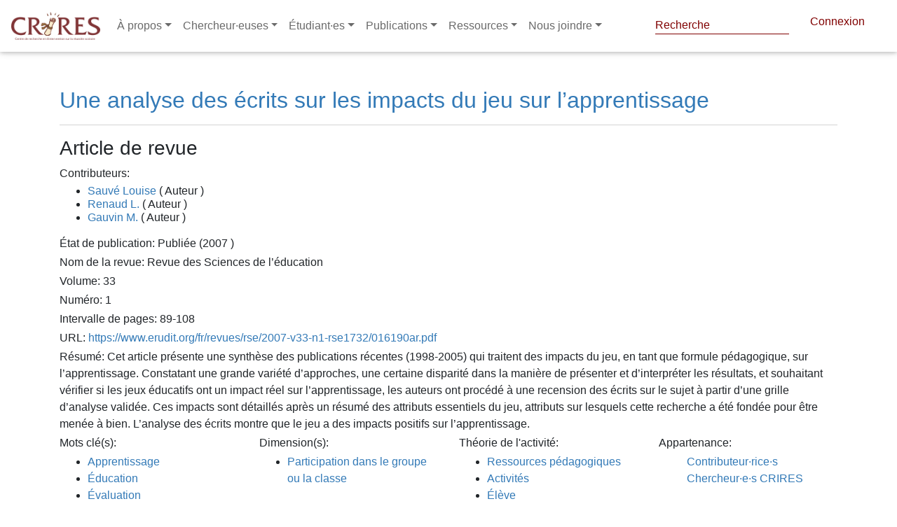

--- FILE ---
content_type: text/html; charset=utf-8
request_url: https://www.crires.ulaval.ca/publication/61a6d84e036ba74f16368949
body_size: 8292
content:
<!DOCTYPE html>
<html lang="fr" dir="ltr"
      prefix="content: http://purl.org/rss/1.0/modules/content/  dc: http://purl.org/dc/terms/  foaf: http://xmlns.com/foaf/0.1/  og: http://ogp.me/ns#  rdfs: http://www.w3.org/2000/01/rdf-schema#  schema: http://schema.org/  sioc: http://rdfs.org/sioc/ns#  sioct: http://rdfs.org/sioc/types#  skos: http://www.w3.org/2004/02/skos/core#  xsd: http://www.w3.org/2001/XMLSchema# ">
<head>
    <!-- Google tag (gtag.js) -->
    <script async src="https://www.googletagmanager.com/gtag/js?id=G-47HQ0V56ME"></script>
    <script>
        window.dataLayer = window.dataLayer || [];
        function gtag(){dataLayer.push(arguments);}
        gtag('js', new Date());

        gtag('config', 'G-47HQ0V56ME');
    </script>
    <meta name="google-site-verification" content="3wDnYb42e5WI2rMX6D8uZTNYb-mv2xzVtGdlOwO3HgY" />
    <meta charset="utf-8"/>
    <meta property="og:title"
          content="Une analyse des écrits sur les impacts du jeu sur l’apprentissage | CRIRES"/>
    <meta name="MobileOptimized" content="width"/>
    <meta name="HandheldFriendly" content="true"/>
    <meta name="viewport" content="width=device-width, initial-scale=1.0"/>
    <link rel="shortcut icon" href=" " type="image/vnd.microsoft.icon"/>

    <title>
        Une analyse des écrits sur les impacts du jeu sur l’apprentissage | CRIRES
        
    </title>

    

    <script src="/tinymce/js/tinymce/tinymce.min.js" referrerpolicy="origin"></script>

    <link rel="shortcut icon" href="/fav/favicon.png" type="image/png">
    <link rel="stylesheet" href="/css/fontawesome_all.min.css">
    <link rel="stylesheet" type="text/css" href="https://use.fontawesome.com/releases/v5.8.2/css/all.css">
    <link rel="stylesheet" type="text/css" href="/libraries/MDB-Pro_4.16.0/css/bootstrap.min.css">
    <link rel="stylesheet" type="text/css" href="/libraries/MDB-Pro_4.16.0/css/mdb.min.css">
    <link rel="stylesheet" type="text/css" href="/libraries/MDB-Pro_4.16.0/css/style.css">
    <link rel="stylesheet" type="text/css" href="/libraries/MDB-Pro_4.8.7/css/addons/datatables.min.css">


    <!-- styles.css -->
    <link rel="stylesheet" type="text/css" href="/css/style-intranet.css">
    <script src="https://code.jquery.com/jquery-3.6.0.min.js"
            integrity="sha256-/xUj+3OJU5yExlq6GSYGSHk7tPXikynS7ogEvDej/m4=" crossorigin="anonymous"></script>

    <script>
        tinymce.init({
            language: "fr_FR",
            content_css: "https://use.fontawesome.com/releases/v5.8.2/css/all.css",
            images_upload_url: '/img-cms',
            remove_script_host: false,
            // document_base_url : 'http://localhost:3334/',
            relative_urls: false,
            convert_urls: false,
            image_dimensions: true,
            automatic_uploads: true,
            selector: 'textarea#wysiwyg',
            plugins: 'faicons print preview paste importcss searchreplace autolink autosave save directionality code visualblocks visualchars fullscreen image link media template codesample table charmap hr pagebreak nonbreaking anchor toc insertdatetime advlist lists wordcount imagetools textpattern noneditable help charmap quickbars emoticons',
            imagetools_cors_hosts: ['picsum.photos'],
            menubar: 'file edit view insert format tools table help',
            toolbar: 'faicons | undo redo | bold italic underline strikethrough | fontselect fontsizeselect formatselect | alignleft aligncenter alignright alignjustify | outdent indent |  numlist bullist | forecolor backcolor removeformat | pagebreak | charmap emoticons | fullscreen  preview save print | insertfile image media template link anchor codesample | ltr rtl',
            faicons_default_color: 'c74848',
            faicons_default_size: 'fa-7x',
            toolbar_sticky: true,
            default_link_target: "_blank",
            autosave_ask_before_unload: true,
            autosave_interval: "30s",
            autosave_prefix: "{path}{query}-{id}-",
            autosave_restore_when_empty: false,
            autosave_retention: "2m",
            image_advtab: true,


            image_class_list: [
                {title: 'None', value: ''},
                {title: 'Some class', value: 'class-name'}
            ],
            importcss_append: true,
            height: 400,
            file_picker_callback: function (callback, value, meta) {
                /* Provide file and text for the link dialog */
                if (meta.filetype === 'file') {
                    callback('https://www.google.com/logos/google.jpg', {text: 'My text'});
                }

                /* Provide image and alt text for the image dialog */
                if (meta.filetype === 'image') {
                    callback('https://www.google.com/logos/google.jpg', {alt: 'My alt text'});
                }

                /* Provide alternative source and posted for the media dialog */
                if (meta.filetype === 'media') {
                    callback('movie.mp4', {source2: 'alt.ogg', poster: 'https://www.google.com/logos/google.jpg'});
                }
            },
            templates: [
                {
                    title: 'New Table',
                    description: 'creates a new table',
                    content: '<div class="mceTmpl"><table width="98%%"  border="0" cellspacing="0" cellpadding="0"><tr><th scope="col"> </th><th scope="col"> </th></tr><tr><td> </td><td> </td></tr></table></div>'
                },
                {title: 'Starting my story', description: 'A cure for writers block', content: 'Once upon a time...'},
                {
                    title: 'New list with dates',
                    description: 'New List with dates',
                    content: '<div class="mceTmpl"><span class="cdate">cdate</span><br /><span class="mdate">mdate</span><h2>My List</h2><ul><li></li><li></li></ul></div>'
                }
            ],
            template_cdate_format: '[Date Created (CDATE): %m/%d/%Y : %H:%M:%S]',
            template_mdate_format: '[Date Modified (MDATE): %m/%d/%Y : %H:%M:%S]',
            height: 600,
            image_caption: true,
            quickbars_selection_toolbar: 'bold italic | quicklink h2 h3 blockquote quickimage quicktable',
            noneditable_noneditable_class: "mceNonEditable",
            toolbar_drawer: 'sliding',
            contextmenu: "link image imagetools table",
        });
    </script>
    <link rel="shortcut icon" href="/crires.ico" type="image/vnd.microsoft.icon">
</head>


<style>
    nav-link {
        color: black;
    }

    .navbar.navbar-dark .navbar-nav .nav-item .nav-link {
        color: #6a6a6a !important
    }

    ::marker {
        color: white;

    }

    @import url("//maxcdn.bootstrapcdn.com/font-awesome/4.7.0/css/font-awesome.min.css");

    .navbar-icon-top .navbar-nav .nav-link > .fa {
        position: relative;
        width: 36px;
        font-size: 24px;
    }

    .navbar-icon-top .navbar-nav .nav-link > .fa > .badge {
        font-size: 0.75rem;
        position: absolute;
        right: 0;
        font-family: sans-serif;
    }

    .navbar-icon-top .navbar-nav .nav-link > .fab {
        position: relative;
        width: 36px;
        font-size: 24px;
    }

    .navbar-icon-top .navbar-nav .nav-link > .fas {
        position: relative;
        width: 36px;
        font-size: 24px;
    }

    .navbar-icon-top .navbar-nav .nav-link > .fab > .badge {
        font-size: 0.75rem;
        position: absolute;
        right: 0;
        font-family: sans-serif;
    }

    .navbar-icon-top .navbar-nav .nav-link > .fas > .badge {
        font-size: 0.75rem;
        position: absolute;
        right: 0;
        font-family: sans-serif;
    }

    .navbar-icon-top .navbar-nav .nav-link > .fa {
        top: 3px;
        line-height: 12px;
    }

    .navbar-icon-top .navbar-nav .nav-link > .fa > .badge {
        top: -10px;
    }

    .navbar-icon-top .navbar-nav .nav-link > .fab {
        top: 3px;
        line-height: 12px;
    }

    .navbar-icon-top .navbar-nav .nav-link > .fas {
        top: 3px;
        line-height: 12px;
    }

    .navbar-icon-top .navbar-nav .nav-link > .fab > .badge {
        top: -10px;
    }

    .navbar-icon-top .navbar-nav .nav-link > .fas > .badge {
        top: -10px;
    }

    @media (min-width: 576px) {
        .navbar-icon-top.navbar-expand-sm .navbar-nav .nav-link {
            text-align: center;
            display: table-cell;
            height: 70px;
            vertical-align: middle;
            padding-top: 0;
            padding-bottom: 0;
        }

        .navbar-icon-top.navbar-expand-sm .navbar-nav .nav-link > .fa {
            display: block;
            width: 48px;
            margin: 2px auto 4px auto;
            top: 0;
            line-height: 24px;
        }

        .navbar-icon-top.navbar-expand-sm .navbar-nav .nav-link > .fa > .badge {
            top: -7px;
        }

        .navbar-icon-top.navbar-expand-sm .navbar-nav .nav-link > .fab {
            display: block;
            width: 48px;
            margin: 2px auto 4px auto;
            top: 0;
            line-height: 24px;
        }

        .navbar-icon-top.navbar-expand-sm .navbar-nav .nav-link > .fas {
            display: block;
            width: 48px;
            margin: 2px auto 4px auto;
            top: 0;
            line-height: 24px;
        }

        .navbar-icon-top.navbar-expand-sm .navbar-nav .nav-link > .fab > .badge {
            top: -7px;
        }

        .navbar-icon-top.navbar-expand-sm .navbar-nav .nav-link > .fas > .badge {
            top: -7px;
        }
    }

    @media (min-width: 768px) {
        .navbar-icon-top.navbar-expand-md .navbar-nav .nav-link {
            text-align: center;
            display: table-cell;
            height: 70px;
            vertical-align: middle;
            padding-top: 0;
            padding-bottom: 0;
        }

        .navbar-icon-top.navbar-expand-md .navbar-nav .nav-link > .fa {
            display: block;
            width: 48px;
            margin: 2px auto 4px auto;
            top: 0;
            line-height: 24px;
        }

        .navbar-icon-top.navbar-expand-md .navbar-nav .nav-link > .fa > .badge {
            top: -7px;
        }

        .navbar-icon-top.navbar-expand-md .navbar-nav .nav-link > .fab {
            display: block;
            width: 48px;
            margin: 2px auto 4px auto;
            top: 0;
            line-height: 24px;
        }

        .navbar-icon-top.navbar-expand-md .navbar-nav .nav-link > .fas {
            display: block;
            width: 48px;
            margin: 2px auto 4px auto;
            top: 0;
            line-height: 24px;
        }

        .navbar-icon-top.navbar-expand-md .navbar-nav .nav-link > .fab > .badge {
            top: -7px;
        }

        .navbar-icon-top.navbar-expand-md .navbar-nav .nav-link > .fas > .badge {
            top: -7px;
        }
    }

    @media (min-width: 992px) {
        .navbar-icon-top.navbar-expand-lg .navbar-nav .nav-link {
            text-align: center;
            display: table-cell;
            height: 70px;
            vertical-align: middle;
            padding-top: 0;
            padding-bottom: 0;
        }

        .navbar-icon-top.navbar-expand-lg .navbar-nav .nav-link > .fa {
            display: block;
            width: 48px;
            margin: 2px auto 4px auto;
            top: 0;
            line-height: 24px;
        }

        .navbar-icon-top.navbar-expand-lg .navbar-nav .nav-link > .fab {
            display: block;
            width: 48px;
            margin: 2px auto 4px auto;
            top: 0;
            line-height: 24px;
        }

        .navbar-icon-top.navbar-expand-lg .navbar-nav .nav-link > .fas {
            display: block;
            width: 48px;
            margin: 2px auto 4px auto;
            top: 0;
            line-height: 24px;
        }

        .navbar-icon-top.navbar-expand-lg .navbar-nav .nav-link > .fa > .badge {
            top: -7px;
        }

        .navbar-icon-top.navbar-expand-lg .navbar-nav .nav-link > .fab > .badge {
            top: -7px;
        }

        .navbar-icon-top.navbar-expand-lg .navbar-nav .nav-link > .fas > .badge {
            top: -7px;
        }
    }

    @media (min-width: 1200px) {
        .navbar-icon-top.navbar-expand-xl .navbar-nav .nav-link {
            text-align: center;
            display: table-cell;
            height: 70px;
            vertical-align: middle;
            padding-top: 0;
            padding-bottom: 0;
        }

        .navbar-icon-top.navbar-expand-xl .navbar-nav .nav-link > .fa {
            display: block;
            width: 48px;
            margin: 2px auto 4px auto;
            top: 0;
            line-height: 24px;
        }

        .navbar-icon-top.navbar-expand-xl .navbar-nav .nav-link > .fab {
            display: block;
            width: 48px;
            margin: 2px auto 4px auto;
            top: 0;
            line-height: 24px;
        }

        .navbar-icon-top.navbar-expand-xl .navbar-nav .nav-link > .fas {
            display: block;
            width: 48px;
            margin: 2px auto 4px auto;
            top: 0;
            line-height: 24px;
        }

        .navbar-icon-top.navbar-expand-xl .navbar-nav .nav-link > .fa > .badge {
            top: -7px;
        }

        .navbar-icon-top.navbar-expand-xl .navbar-nav .nav-link > .fab > .badge {
            top: -7px;
        }

        .navbar-icon-top.navbar-expand-xl .navbar-nav .nav-link > .fas > .badge {
            top: -7px;
        }
    }

    .hiden-options {
        display: none;
    }

    .f-left {
        position: absolute;
        right: 20px;
    }

    #pills-profile-tab, #pills-home-tab {
        font-size: 0.9rem;
        text-transform: uppercase;
    }

    .md-pills .nav-link {
        border-radius: .3rem;
        background-color: #f3f3f3;
    }

    .pagination a {
        color: white!important;
    }
    navbar.navbar-dark .navbar-toggler {
        color: #6a6a6a !important;
    }

    .navbar.navbar-dark .navbar-toggler {
        color: #2c2c2c;
    }

    #globalsearch::placeholder { /* Chrome, Firefox, Opera, Safari 10.1+ */
        color: var(--primaryColor);
        opacity: 1; /* Firefox */
    }
</style>

<!--Navbar-->
<nav class="navbar navbar-expand-lg navbar-dark fixed-top scrolling-navbar">
    <!-- Navbar brand -->
    <a class="navbar-brand" href="/">
        <img src="/logo.png" height="40" alt="mdb logo">
    </a>
    <!-- Collapse button -->
    <button class="navbar-toggler" type="button" data-toggle="collapse" data-target="#basicExampleNav"
            aria-controls="basicExampleNav" aria-expanded="false" aria-label="Toggle navigation">
        <span ><i class="fas fa-bars"></i></span>
    </button>
    <!-- Collapsible content -->
    <div class="collapse navbar-collapse" id="basicExampleNav">
        <!-- Links -->
        <ul class="navbar-nav mr-auto">
            <li class="nav-item dropdown multi-level-dropdown active">
                <a href="#" id="menu" data-toggle="dropdown" class="nav-link dropdown-toggle w-100">À propos</a>
                <ul class="dropdown-menu mt-2 rounded-0  border-0 z-depth-1">
                    
                        
                            
                                
                                <li class="dropdown-item dropdown-submenu p-0 ">
                                    <a href="/page/1643266982301-quest-ce-que-le-crires-"
                                       class="text-black w-100">Qu&#39;est-ce que le CRIRES ?</a>
                                    
                                </li>
                            
                        
                    
                        
                            
                                
                                <li class="dropdown-item dropdown-submenu p-0 ">
                                    <a href="/page/1643267082149-conseil-dadministration-2021-2022"
                                       class="text-black w-100">Conseil d&#39;administration 2025-2026</a>
                                    
                                </li>
                            
                        
                    
                        
                            
                                
                                <li class="dropdown-item dropdown-submenu p-0 ">
                                    <a href="/page/1643267217895-assemblee-des-membres-2021-2022"
                                       class="text-black w-100">Assemblée des membres 2024-2025</a>
                                    
                                </li>
                            
                        
                    
                        
                            
                                
                                <li class="dropdown-item dropdown-submenu p-0 ">
                                    <a href="/page/1643267338443-direction--personnel"
                                       class="text-black w-100">Direction / Personnel</a>
                                    
                                </li>
                            
                        
                    
                        
                            
                                
                                <li class="dropdown-item dropdown-submenu p-0 ">
                                    <a href="/page/1643269921784-rapports-annuels"
                                       class="text-black w-100">Rapports annuels</a>
                                    
                                </li>
                            
                        
                    
                        
                            
                        
                    
                        
                    
                        
                            
                        
                    
                        
                    
                        
                            
                        
                    
                        
                            
                        
                    
                        
                            
                        
                    
                        
                            
                        
                    
                        
                            
                        
                    
                        
                            
                        
                    
                        
                            
                        
                    
                        
                            
                        
                    
                        
                            
                        
                    
                        
                    
                        
                    
                        
                    
                        
                    
                        
                    
                        
                    
                        
                    
                        
                    
                        
                    
                        
                    
                        
                    
                        
                    
                        
                    
                        
                    
                        
                    
                        
                    
                        
                    
                        
                    
                        
                    
                </ul>
            </li>
            <li class="nav-item dropdown multi-level-dropdown ">
                <a href="#" id="menu" data-toggle="dropdown" class="nav-link dropdown-toggle w-100">Chercheur·euses</a>
                <ul class="dropdown-menu mt-2 rounded-0  border-0 z-depth-1">
                    <li class="dropdown-item p-0">
                        <a href="/groupes/cochercheures"
                           class=" w-100">Chercheur·euses régulier·ères</a>
                    </li>
                    <li class="dropdown-item p-0">
                        <a href="/groupes/chercheurs_associes"
                           class=" w-100">Chercheur·euses associé·es</a>
                    </li>
                    
                        
                            
                        
                    
                        
                            
                        
                    
                        
                            
                        
                    
                        
                            
                        
                    
                        
                            
                        
                    
                        
                            

                                
                                <li class="dropdown-item dropdown-submenu p-0 ">
                                    <a href="/page/1643273095495-equipes-de-recherche"
                                       class=" text-black w-100">Équipes de recherche</a>
                                    
                                </li>
                            
                        
                    
                        
                    
                        
                            

                                
                                <li class="dropdown-item dropdown-submenu p-0 ">
                                    <a href="/page/1643273332032-crires-membre-du-cradle-global-network"
                                       class=" text-black w-100">CRIRES, membre du CRADLE Global Network</a>
                                    
                                </li>
                            
                        
                    
                        
                    
                        
                            
                        
                    
                        
                            
                        
                    
                        
                            
                        
                    
                        
                            
                        
                    
                        
                            
                        
                    
                        
                            
                        
                    
                        
                            
                        
                    
                        
                            
                        
                    
                        
                            
                        
                    
                        
                    
                        
                    
                        
                    
                        
                    
                        
                    
                        
                    
                        
                    
                        
                    
                        
                    
                        
                    
                        
                    
                        
                    
                        
                    
                        
                    
                        
                    
                        
                    
                        
                    
                        
                    
                        
                    
                </ul>
            </li>
            <li class="nav-item dropdown multi-level-dropdown ">
                <a href="#" id="menu" data-toggle="dropdown" class="nav-link dropdown-toggle w-100">Étudiant·es</a>
                <ul class="dropdown-menu mt-2 rounded-0  border-0 z-depth-1">
                    <li class="dropdown-item p-0">
                        <a href="/bourses"
                           class=" w-100">Bourses</a>
                    </li>
                    <li class="dropdown-item p-0">
                        <a href="/groupes/etudiantes-postdoctorat"
                           class=" w-100">Étudiant·es CRIRES</a>
                    </li>
                    <li class="dropdown-item p-0">
                        <a href="/midis-depot"
                           class=" w-100">Midi-dépôt</a>
                    </li>
                    <li class="dropdown-item p-0">
                        <a href="/midis-metho"
                           class=" w-100">Midi-métho</a>
                    </li>
                    <li class="dropdown-item p-0">
                        <a href="/questionnaire/formulaire-de-candidature-etudiante-pour-le-tutorat"
                           class=" w-100">Formulaire de candidature étudiante pour le tutorat</a>
                    </li>
                </ul>
            </li>
            <li class="nav-item dropdown multi-level-dropdown ">
                <a href="#" id="menu" data-toggle="dropdown" class="nav-link dropdown-toggle w-100">Publications</a>
                <ul class="dropdown-menu mt-2 rounded-0  border-0 z-depth-1">
                    <li class="dropdown-item p-0">
                        <a href="/publication"
                           class=" w-100">Publications de nos membres</a>
                    </li>
                    <li class="dropdown-item p-0">
                        <a href="/categorie-bulletin/infolettre-crires"
                           class=" w-100">Infolettre CRIRES</a>
                    </li>
                    <li class="dropdown-item p-0">
                        <a target="_blank" href="https://revues.ulaval.ca/ojs/index.php/RIC/index"
                           class=" w-100">Revue internationale du CRIRES</a>
                    </li>
                    <li class="dropdown-item p-0">
                        <a target="_blank" href="https://lel.crires.ulaval.ca"
                           class=" w-100">Livres en ligne (LEL) du CRIRES</a>
                    </li>
                    <li class="dropdown-item p-0">
                        <a href="/page/publications-libres-dacces"
                           class=" w-100">Publications libres d'accès</a>
                    </li>
                    
                        
                            
                        
                    
                        
                            
                        
                    
                        
                            
                        
                    
                        
                            
                        
                    
                        
                            
                        
                    
                        
                            
                        
                    
                        
                    
                        
                            
                        
                    
                        
                    
                        
                            

                                
                                <li class="dropdown-item dropdown-submenu p-0 ">
                                    <a href="/page/1644839636907-bulletins-du-crires"
                                       class=" text-black w-100">Bulletins du CRIRES</a>
                                    
                                </li>
                            
                        
                    
                        
                            

                                
                                <li class="dropdown-item dropdown-submenu p-0 ">
                                    <a href="/page/1644840032226-page-statique-tableaux-synthese-1998-2011"
                                       class=" text-black w-100">Tableaux-synthèse (1998-2011)</a>
                                    
                                </li>
                            
                        
                    
                        
                            

                                
                                <li class="dropdown-item dropdown-submenu p-0 ">
                                    <a href="/page/1644840130298-serie-etudes-et-recherches-1994-2007"
                                       class=" text-black w-100">Série Études et recherches (1994-2007)</a>
                                    
                                </li>
                            
                        
                    
                        
                            
                        
                    
                        
                            
                        
                    
                        
                            
                        
                    
                        
                            
                        
                    
                        
                            
                        
                    
                        
                            
                        
                    
                        
                    
                        
                    
                        
                    
                        
                    
                        
                    
                        
                    
                        
                    
                        
                    
                        
                    
                        
                    
                        
                    
                        
                    
                        
                    
                        
                    
                        
                    
                        
                    
                        
                    
                        
                    
                        
                    
                </ul>
            </li>
            <li class="nav-item dropdown multi-level-dropdown ">
                <a href="#" id="menu" data-toggle="dropdown" class="nav-link dropdown-toggle w-100">Ressources</a>
                <ul class="dropdown-menu mt-2 rounded-0  border-0 z-depth-1">
                    <li class="dropdown-item p-0">
                        <a href="/vignettes"
                           class=" w-100">Vignettes</a>
                    </li>
                    
                        
                            
                        
                    
                        
                            
                        
                    
                        
                            
                        
                    
                        
                            
                        
                    
                        
                            
                        
                    
                        
                            
                        
                    
                        
                    
                        
                            
                        
                    
                        
                    
                        
                            
                        
                    
                        
                            
                        
                    
                        
                            
                        
                    
                        
                            
                                
                                <li class="dropdown-item dropdown-submenu p-0 ">
                                    <a href="/page/1644841633814-gabarits"
                                       class=" text-black w-100">Gabarits</a>
                                    
                                </li>
                            
                        
                    
                        
                            
                                
                                <li class="dropdown-item dropdown-submenu p-0 ">
                                    <a href="/page/1644841693638-infrastructures"
                                       class=" text-black w-100">Infrastructures</a>
                                    
                                </li>
                            
                        
                    
                        
                            
                                
                                <li class="dropdown-item dropdown-submenu p-0 ">
                                    <a href="/page/1644841736400-tutoriels"
                                       class=" text-black w-100">Tutoriels</a>
                                    
                                </li>
                            
                        
                    
                        
                            
                                
                                <li class="dropdown-item dropdown-submenu p-0 ">
                                    <a href="/page/1644841840042-dossiers-thematiques"
                                       class=" text-black w-100">Dossiers thématiques</a>
                                    
                                </li>
                            
                        
                    
                        
                            
                                
                                <li class="dropdown-item dropdown-submenu p-0 ">
                                    <a href="/page/1644841879137-logiciels"
                                       class=" text-black w-100">Logiciels</a>
                                    
                                </li>
                            
                        
                    
                        
                            
                                
                                <li class="dropdown-item dropdown-submenu p-0 ">
                                    <a href="/page/1644841933102-statistiques"
                                       class=" text-black w-100">Statistiques</a>
                                    
                                </li>
                            
                        
                    
                        
                    
                        
                    
                        
                    
                        
                    
                        
                    
                        
                    
                        
                    
                        
                    
                        
                    
                        
                    
                        
                    
                        
                    
                        
                    
                        
                    
                        
                    
                        
                    
                        
                    
                        
                    
                        
                    
                    <li class="dropdown-item p-0">
                        <a href="/questionnaire/formulaire-de-demande-de-tutorat"
                           class=" w-100">Demande de tutorat
                        </a>
                    </li>

                </ul>
            </li>
            <li class="nav-item dropdown multi-level-dropdown ">
                <a href="/page/1638773181286-nous-joindre-ici-prs" id="menu" data-toggle="dropdown" class="nav-link dropdown-toggle w-100">Nous joindre</a>
                <ul class="dropdown-menu mt-2 rounded-0  border-0 z-depth-1">
                    <li class="dropdown-item p-0">
                        <a href="/page/1648176073364-contactez-nous"
                           class=" w-100">Contactez-nous
                        </a>
                    </li>


                </ul>
            </li>
            

        </ul>
        <!-- Links -->
        <div class="header--top d-none d-xl-flex justify-content-end ">

            <form style="color: #800000!important" class="form-inline" method="post" action="/recherche-globale">
                <div style="top: -5px; left: -22px" class="md-form my-0">
                    <input style="padding-bottom: 0px; color: #800000!important;  border-bottom: 1px solid #800000!important;" id="globalsearch" class="form-control mr-sm-2" type="text" name="search" placeholder="Recherche" aria-label="Search">
                </div>
            </form>
<!--            <p style="    position: relative;top: 3px;left: -25px;"><i style="color: #800000!important" class="fas fa-search"></i></p>-->
            <script>

                document.getElementById('globalsearch').addEventListener('keyup', function(event) {
                    if (event.target.id === 'globalsearch') {
                        if (event.code === 'Enter') {
                            event.preventDefault();
                            document.getElementById('globalsearch').form.submit();
                            console.log('enter');
                        }
                    }
                });

            </script>
            
                <a style="padding-right: 30px; color: #800000" href="/login" class="header--connect ">Connexion</a>
            
        </div>
    </div>
    <!-- Collapsible content -->
</nav>
<div style="height: 84px">

</div>
<!--/.Navbar-->




<div class="alert alert-danger container d-none text-center" role="alert">
    
</div>
</header>




<link rel="stylesheet" type="text/css" href="https://cdn.datatables.net/1.10.22/css/jquery.dataTables.min.css">

<link rel="stylesheet" type="text/css" href="https://cdn.datatables.net/buttons/1.6.4/css/buttons.dataTables.min.css">




<style>
    nav {
        background-color: white;
    }

    .pub-title {
        color: #337ab7;
        margin-top: 40px;
    }

    .container p {
        margin-bottom: 3px;
    }

    .contrib-name {
        color: #337ab7;
    }

    .container a {
        color: #337ab7 !important;
    }

    .ul-contrib {
        line-height: 1.2 !important;
    }
</style>
<div class="container">
    <h2 class="pub-title">Une analyse des écrits sur les impacts du jeu sur l’apprentissage</h2>
    <hr>
    
    <h3>Article de revue</h3>

    <p><strong>Contributeurs:</strong></p>
    <ul class="ul-contrib">
        
            <li><a class="contrib-name"
                   href="/publication/auteur/Sauvé/Louise">Sauvé Louise</a>
                (
                Auteur
                
                )
            </li>
        
            <li><a class="contrib-name"
                   href="/publication/auteur/Renaud/L.">Renaud L.</a>
                (
                Auteur
                
                )
            </li>
        
            <li><a class="contrib-name"
                   href="/publication/auteur/Gauvin/M.">Gauvin M.</a>
                (
                Auteur
                
                )
            </li>
        
    </ul>
    <p><strong>État de publication:</strong>

        
            Publiée
            
                (2007
                
                
                    
                
                )
            
        
    </p>

    <!--    PRESENTATION TYPE-->
    
    <!--    REPORT TYPE-->
    

    <!--    COLLECTION FOR journal -->
    
    <p><strong>Nom de la revue:
        </strong>Revue des Sciences de l’éducation</p>
    
    
    <p><strong>Volume:
        </strong>33</p>
    
    
    <p><strong>Numéro:
        </strong>1</p>
    
    <p><strong>Intervalle de
            pages:</strong> 89-108</p>
    

    <!--    COLLECTION FOR REPORT-->
    

    <!--    NEWSPAPER-->
    

    <!--    INSTITUTION FOR REPORT-->
    

    <!--    Titre des actes-->
    
    <!--    magazine-->
    
    <!--    CONFERANCE NAME-->
    

    <!--BOOK TITLE-->
    

    <!--    EDITOR-->
    

    <!--    AREA-->
    

    

    
    
    
    

    <!--    URL-->
     <p><strong>URL:</strong> <a href="https://www.erudit.org/fr/revues/rse/2007-v33-n1-rse1732/016190ar.pdf">https://www.erudit.org/fr/revues/rse/2007-v33-n1-rse1732/016190ar.pdf</a></p>
    

    <!--    ABSTRATC-->
    <p><strong>Résumé:</strong> <span
                class="text-justify">Cet article présente une synthèse des publications récentes (1998-2005) qui traitent des impacts du jeu, en tant que formule pédagogique, sur l’apprentissage. Constatant une grande variété d’approches, une certaine disparité dans la manière de présenter et d’interpréter les résultats, et souhaitant vérifier si les jeux éducatifs ont un impact réel sur l’apprentissage, les auteurs ont procédé à une recension des écrits sur le sujet à partir d’une grille d’analyse validée. Ces impacts sont détaillés après un résumé des attributs essentiels du jeu, attributs sur lesquels cette recherche a été fondée pour être menée à bien. L’analyse des écrits montre que le jeu a des impacts positifs sur l’apprentissage.</span></p>
    
    

    <div class="row">
        <div class="col">
            <p><strong>Mots clé(s):</strong></p>
            <ul>
                
                    <li><a href="/publication/mot-cle/Apprentissage">Apprentissage</a></li>
                
                    <li><a href="/publication/mot-cle/Éducation">Éducation</a></li>
                
                    <li><a href="/publication/mot-cle/Évaluation">Évaluation</a></li>
                
                    <li><a href="/publication/mot-cle/Jeu">Jeu</a></li>
                
                    <li><a href="/publication/mot-cle/Numérique">Numérique</a></li>
                
                    <li><a href="/publication/mot-cle/Technologie">Technologie</a></li>
                
            </ul>
        </div>
        <div class="col">
            <p><strong>Dimension(s):</strong></p>
            <ul>
                
                    <li><a href="/publication/dimension/Participation dans le groupe ou la classe">Participation dans le groupe ou la classe</a></li>
                
            </ul>
        </div>
        <div class="col">
            <p><strong>Théorie de l'activité:</strong></p>
            <ul>
                
                    <li><a href="/publication/theroie-activite/Ressources pédagogiques">Ressources pédagogiques</a></li>
                
                    <li><a href="/publication/theroie-activite/Activités">Activités</a></li>
                
                    <li><a href="/publication/theroie-activite/Élève">Élève</a></li>
                
                    <li><a href="/publication/theroie-activite/Enseignant-e">Enseignant-e</a></li>
                
                    <li><a href="/publication/theroie-activite/Développement">Développement</a></li>
                
                    <li><a href="/publication/theroie-activite/Classe">Classe</a></li>
                
            </ul>
        </div>
        <div class="col">
            <p><strong>Appartenance:</strong></p>
            <ul>
                <a href="/">Contributeur·rice·s</a>
                <a href="/">Chercheur·e·s CRIRES</a>
            </ul>
        </div>
    </div>
</div>
<script src="//cdnjs.cloudflare.com/ajax/libs/lodash.js/2.4.1/lodash.min.js"></script>
<!--<script type="text/javascript" src="/MDB-Pro_4.16.0/js/jquery.min.js"></script>-->
<script type="text/javascript" src="/MDB-Pro_4.16.0/js/popper.min.js"></script>
<!--&lt;!&ndash; Bootstrap core JavaScript &ndash;&gt;-->
<script type="text/javascript" src="/MDB-Pro_4.16.0/js/bootstrap.min.js"></script>
<!-- MDB core JavaScript -->
<script type="text/javascript" src="/MDB-Pro_4.16.0/js/mdb.min.js"></script>
<!--&lt;!&ndash; MDB addons JavaScript &ndash;&gt;-->
<footer role="contentinfo">
    <div>


    </div>

</footer>

</body>
</html>

<div class="footer container mb-5">

    <style>

        .fb_iframe_widget_fluid {
            position: relative !important;
            top: -10px !important;
        }
        .fb_iframe_widget {
            display: inline-block;
            position: relative;
            top: -12px;
        }
        .xl .btn i {
            top: 4px;
            height: 15px !important;
            width: 18px;

        }

        .xl .btn {
            height: 24px !important;
            border-radius: 9999px;
            padding: 0px 10px 1px 11px;
        }
        /* Conteneur des boutons de partage */
        .share-actions {
            display: inline-flex;
            align-items: center;
            gap: 8px;
        }

        /* Bouton LinkedIn harmonisé avec Facebook */
        .li-share-btn {
            display: inline-flex;
            align-items: center;
            justify-content: center;
            height: 21px;
            padding: 0 8px;
            border-radius: 3px;
            background: #0A66C2;
            color: #ffffff !important;
            text-decoration: none;
            gap: 6px;
            position: relative;
            top: -9px;
            font-family: Helvetica, Arial, sans-serif;
            font-weight: 500;
        }
        .li-share-btn i {
            font-size: 11px;
            line-height: 1;
        }
        .li-share-btn span {
            font-size: 11px;
            color: #ffffff !important;
        }
        /* Forcer la couleur blanche uniquement pour le bouton LinkedIn */
        .footer.container .li-share-btn,
        .footer.container .li-share-btn:link,
        .footer.container .li-share-btn:visited {
            color: #ffffff !important;
        }
        /* Retiré: ne pas affecter le logo de la navbar */
    </style>
    <hr>

    <h4 class="mt-3 font-weight-bold">Partager :</h4>
    <!-- Load Facebook SDK for JavaScript -->
    <div id="fb-root"></div>
    <script>(function(d, s, id) {
            var js, fjs = d.getElementsByTagName(s)[0];
            if (d.getElementById(id)) return;
            js = d.createElement(s); js.id = id;
            js.src = "https://connect.facebook.net/fr_CA/sdk.js#xfbml=1&version=v3.0";
            fjs.parentNode.insertBefore(js, fjs);
        }(document, 'script', 'facebook-jssdk'));</script>

    <!-- Your share button code -->
    <div class="share-actions">
      <div class="fb-share-button"
           data-href="https://periscope-r.quebec//publication/61a6d84e036ba74f16368949"
           data-layout="button">
      </div>
      <a class="li-share-btn" title="Partager sur LinkedIn"
         href="https://www.linkedin.com/sharing/share-offsite/?url=https%3A%2F%2Fperiscope-r.quebec%2F%2Fpublication%2F61a6d84e036ba74f16368949"
         target="_blank" rel="noopener noreferrer" aria-label="Partager sur LinkedIn">
        <i class="fab fa-linkedin-in"></i><span>Partager</span>
      </a>
    </div>
<!--    <a-->
<!--            class="twitter-share-button mt-5"-->
<!--            target="_blank"-->
<!--            rel="noopener noreferrer"-->
<!--            data-size="large"-->
<!--            href="https://twitter.com/intent/tweet?text=I just published an article on how you can share content to Twitter from the client website"-->
<!--    >-->
<!--        Partager-->
<!--    </a>-->


    <script async src="https://platform.twitter.com/widgets.js" charset="utf-8"></script>

</div>

--- FILE ---
content_type: text/html; charset=utf-8
request_url: https://www.crires.ulaval.ca/page-non-trouvee
body_size: 314
content:
<style>

    h1 {
        text-align: center;
        font-size: 15em;
        font-weight: 100;
        color: #030000;
        padding-top: 50px;
    }
    body {
        background-color: #ffffff;
        color: #000000;
        font-size: 100%;
        line-height: 1.5;}


    p {
        font-size: 2em;
        text-align: center;
        font-weight: 100;
    }
    span .link {
        color: white!important;
        text-decoration: underline;
    }

</style>
<div style="min-height: 65vh" >
<h1 class="text-align-center">404</h1>
<p >Oops! <span>.</span></p>
</div>

